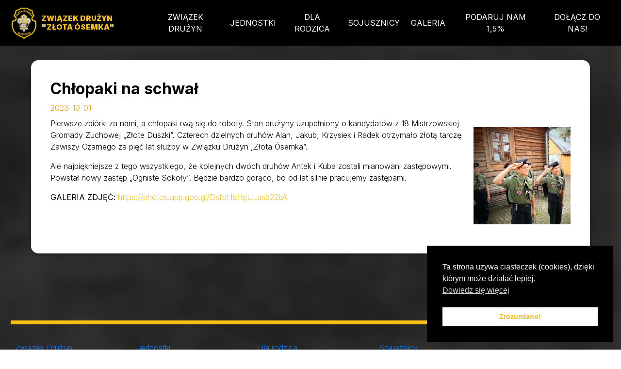

--- FILE ---
content_type: text/html; charset=UTF-8
request_url: https://zlotaosemka.dabrowagornicza.zhp.pl/2023/10/01/chlopaki-na-schwal/
body_size: 11075
content:
<!DOCTYPE html>
<html lang="pl-PL"> 
<head>
	<link rel="stylesheet" href="https://cdnjs.cloudflare.com/ajax/libs/font-awesome/6.0.0/css/all.min.css"/>
    <!-- Metadane -->
    <meta charset="utf-8">
    <meta http-equiv="X-UA-Compatible" content="IE=edge">
    <meta name="viewport" content="width=device-width, initial-scale=1.0">
    <meta name="description" content="Związek Drużyn Złota Ósemka">
    <meta name="author" content="https://github.com/wojwozniak">
	<meta name='robots' content='index, follow, max-image-preview:large, max-snippet:-1, max-video-preview:-1' />
	<style>img:is([sizes="auto" i], [sizes^="auto," i]) { contain-intrinsic-size: 3000px 1500px }</style>
	
	<!-- This site is optimized with the Yoast SEO plugin v26.4 - https://yoast.com/wordpress/plugins/seo/ -->
	<title>Chłopaki na schwał - Związek Drużyn Złota Ósemka</title>
	<link rel="canonical" href="https://zlotaosemka.dabrowagornicza.zhp.pl/2023/10/01/chlopaki-na-schwal/" />
	<meta property="og:locale" content="pl_PL" />
	<meta property="og:type" content="article" />
	<meta property="og:title" content="Chłopaki na schwał - Związek Drużyn Złota Ósemka" />
	<meta property="og:description" content="Pierwsze zbiórki za nami, a chłopaki rwą się do roboty. Stan drużyny uzupełniony o kandydatów z 18 Mistrzowskiej Gromady Zuchowej „Złote Duszki&#8221;. Czterech dzielnych druhów Alan, Jakub, Krzysiek i Radek otrzymało złotą tarczę Zawiszy Czarnego za pięć lat służby w Związku Drużyn „Złota Ósemka”. Ale najpiękniejsze z tego wszystkiego, że kolejnych dwóch druhów Antek i [&hellip;]" />
	<meta property="og:url" content="https://zlotaosemka.dabrowagornicza.zhp.pl/2023/10/01/chlopaki-na-schwal/" />
	<meta property="og:site_name" content="Związek Drużyn Złota Ósemka" />
	<meta property="article:publisher" content="https://www.facebook.com/profile.php?id=100080487730459" />
	<meta property="article:published_time" content="2023-10-01T14:38:40+00:00" />
	<meta property="article:modified_time" content="2023-10-01T14:49:20+00:00" />
	<meta property="og:image" content="https://zlotaosemka.dabrowagornicza.zhp.pl/wp-content/uploads/2023/10/chlopaki-z-3.jpg" />
	<meta property="og:image:width" content="200" />
	<meta property="og:image:height" content="200" />
	<meta property="og:image:type" content="image/jpeg" />
	<meta name="author" content="zlota8" />
	<meta name="twitter:card" content="summary_large_image" />
	<meta name="twitter:label1" content="Napisane przez" />
	<meta name="twitter:data1" content="zlota8" />
	<meta name="twitter:label2" content="Szacowany czas czytania" />
	<meta name="twitter:data2" content="1 minuta" />
	<script type="application/ld+json" class="yoast-schema-graph">{"@context":"https://schema.org","@graph":[{"@type":"Article","@id":"https://zlotaosemka.dabrowagornicza.zhp.pl/2023/10/01/chlopaki-na-schwal/#article","isPartOf":{"@id":"https://zlotaosemka.dabrowagornicza.zhp.pl/2023/10/01/chlopaki-na-schwal/"},"author":{"name":"zlota8","@id":"https://zlotaosemka.dabrowagornicza.zhp.pl/#/schema/person/e54d574ed59f349460a4011fe9e925a4"},"headline":"Chłopaki na schwał","datePublished":"2023-10-01T14:38:40+00:00","dateModified":"2023-10-01T14:49:20+00:00","mainEntityOfPage":{"@id":"https://zlotaosemka.dabrowagornicza.zhp.pl/2023/10/01/chlopaki-na-schwal/"},"wordCount":108,"commentCount":0,"publisher":{"@id":"https://zlotaosemka.dabrowagornicza.zhp.pl/#organization"},"image":{"@id":"https://zlotaosemka.dabrowagornicza.zhp.pl/2023/10/01/chlopaki-na-schwal/#primaryimage"},"thumbnailUrl":"https://zlotaosemka.dabrowagornicza.zhp.pl/wp-content/uploads/2023/10/chlopaki-z-3.jpg","articleSection":["3ddh"],"inLanguage":"pl-PL","potentialAction":[{"@type":"CommentAction","name":"Comment","target":["https://zlotaosemka.dabrowagornicza.zhp.pl/2023/10/01/chlopaki-na-schwal/#respond"]}]},{"@type":"WebPage","@id":"https://zlotaosemka.dabrowagornicza.zhp.pl/2023/10/01/chlopaki-na-schwal/","url":"https://zlotaosemka.dabrowagornicza.zhp.pl/2023/10/01/chlopaki-na-schwal/","name":"Chłopaki na schwał - Związek Drużyn Złota Ósemka","isPartOf":{"@id":"https://zlotaosemka.dabrowagornicza.zhp.pl/#website"},"primaryImageOfPage":{"@id":"https://zlotaosemka.dabrowagornicza.zhp.pl/2023/10/01/chlopaki-na-schwal/#primaryimage"},"image":{"@id":"https://zlotaosemka.dabrowagornicza.zhp.pl/2023/10/01/chlopaki-na-schwal/#primaryimage"},"thumbnailUrl":"https://zlotaosemka.dabrowagornicza.zhp.pl/wp-content/uploads/2023/10/chlopaki-z-3.jpg","datePublished":"2023-10-01T14:38:40+00:00","dateModified":"2023-10-01T14:49:20+00:00","breadcrumb":{"@id":"https://zlotaosemka.dabrowagornicza.zhp.pl/2023/10/01/chlopaki-na-schwal/#breadcrumb"},"inLanguage":"pl-PL","potentialAction":[{"@type":"ReadAction","target":["https://zlotaosemka.dabrowagornicza.zhp.pl/2023/10/01/chlopaki-na-schwal/"]}]},{"@type":"ImageObject","inLanguage":"pl-PL","@id":"https://zlotaosemka.dabrowagornicza.zhp.pl/2023/10/01/chlopaki-na-schwal/#primaryimage","url":"https://zlotaosemka.dabrowagornicza.zhp.pl/wp-content/uploads/2023/10/chlopaki-z-3.jpg","contentUrl":"https://zlotaosemka.dabrowagornicza.zhp.pl/wp-content/uploads/2023/10/chlopaki-z-3.jpg","width":200,"height":200},{"@type":"BreadcrumbList","@id":"https://zlotaosemka.dabrowagornicza.zhp.pl/2023/10/01/chlopaki-na-schwal/#breadcrumb","itemListElement":[{"@type":"ListItem","position":1,"name":"Strona główna","item":"https://zlotaosemka.dabrowagornicza.zhp.pl/"},{"@type":"ListItem","position":2,"name":"Chłopaki na schwał"}]},{"@type":"WebSite","@id":"https://zlotaosemka.dabrowagornicza.zhp.pl/#website","url":"https://zlotaosemka.dabrowagornicza.zhp.pl/","name":"Związek Drużyn Złota Ósemka","description":"","publisher":{"@id":"https://zlotaosemka.dabrowagornicza.zhp.pl/#organization"},"potentialAction":[{"@type":"SearchAction","target":{"@type":"EntryPoint","urlTemplate":"https://zlotaosemka.dabrowagornicza.zhp.pl/?s={search_term_string}"},"query-input":{"@type":"PropertyValueSpecification","valueRequired":true,"valueName":"search_term_string"}}],"inLanguage":"pl-PL"},{"@type":"Organization","@id":"https://zlotaosemka.dabrowagornicza.zhp.pl/#organization","name":"Związek Drużyn Złota Ósemka","url":"https://zlotaosemka.dabrowagornicza.zhp.pl/","logo":{"@type":"ImageObject","inLanguage":"pl-PL","@id":"https://zlotaosemka.dabrowagornicza.zhp.pl/#/schema/logo/image/","url":"https://zlotaosemka.dabrowagornicza.zhp.pl/wp-content/uploads/2022/10/cropped-logo.png","contentUrl":"https://zlotaosemka.dabrowagornicza.zhp.pl/wp-content/uploads/2022/10/cropped-logo.png","width":467,"height":467,"caption":"Związek Drużyn Złota Ósemka"},"image":{"@id":"https://zlotaosemka.dabrowagornicza.zhp.pl/#/schema/logo/image/"},"sameAs":["https://www.facebook.com/profile.php?id=100080487730459"]},{"@type":"Person","@id":"https://zlotaosemka.dabrowagornicza.zhp.pl/#/schema/person/e54d574ed59f349460a4011fe9e925a4","name":"zlota8","image":{"@type":"ImageObject","inLanguage":"pl-PL","@id":"https://zlotaosemka.dabrowagornicza.zhp.pl/#/schema/person/image/","url":"https://secure.gravatar.com/avatar/4da97bdb0117bbdb19ca3cbed2535e8f49aef04f354da13d2e5fe764ce592ef1?s=96&d=mm&r=g","contentUrl":"https://secure.gravatar.com/avatar/4da97bdb0117bbdb19ca3cbed2535e8f49aef04f354da13d2e5fe764ce592ef1?s=96&d=mm&r=g","caption":"zlota8"},"sameAs":["http://zlota8.dabrowagornicza.zhp.pl"],"url":"https://zlotaosemka.dabrowagornicza.zhp.pl/author/zlota8/"}]}</script>
	<!-- / Yoast SEO plugin. -->


<link rel='dns-prefetch' href='//code.jquery.com' />
<link rel='dns-prefetch' href='//cdn.jsdelivr.net' />
<link rel='dns-prefetch' href='//stackpath.bootstrapcdn.com' />
<link rel='dns-prefetch' href='//use.fontawesome.com' />
<link rel="alternate" type="application/rss+xml" title="Związek Drużyn Złota Ósemka &raquo; Chłopaki na schwał Kanał z komentarzami" href="https://zlotaosemka.dabrowagornicza.zhp.pl/2023/10/01/chlopaki-na-schwal/feed/" />
<script type="text/javascript">
/* <![CDATA[ */
window._wpemojiSettings = {"baseUrl":"https:\/\/s.w.org\/images\/core\/emoji\/16.0.1\/72x72\/","ext":".png","svgUrl":"https:\/\/s.w.org\/images\/core\/emoji\/16.0.1\/svg\/","svgExt":".svg","source":{"concatemoji":"https:\/\/zlotaosemka.dabrowagornicza.zhp.pl\/wp-includes\/js\/wp-emoji-release.min.js?ver=6.8.3"}};
/*! This file is auto-generated */
!function(s,n){var o,i,e;function c(e){try{var t={supportTests:e,timestamp:(new Date).valueOf()};sessionStorage.setItem(o,JSON.stringify(t))}catch(e){}}function p(e,t,n){e.clearRect(0,0,e.canvas.width,e.canvas.height),e.fillText(t,0,0);var t=new Uint32Array(e.getImageData(0,0,e.canvas.width,e.canvas.height).data),a=(e.clearRect(0,0,e.canvas.width,e.canvas.height),e.fillText(n,0,0),new Uint32Array(e.getImageData(0,0,e.canvas.width,e.canvas.height).data));return t.every(function(e,t){return e===a[t]})}function u(e,t){e.clearRect(0,0,e.canvas.width,e.canvas.height),e.fillText(t,0,0);for(var n=e.getImageData(16,16,1,1),a=0;a<n.data.length;a++)if(0!==n.data[a])return!1;return!0}function f(e,t,n,a){switch(t){case"flag":return n(e,"\ud83c\udff3\ufe0f\u200d\u26a7\ufe0f","\ud83c\udff3\ufe0f\u200b\u26a7\ufe0f")?!1:!n(e,"\ud83c\udde8\ud83c\uddf6","\ud83c\udde8\u200b\ud83c\uddf6")&&!n(e,"\ud83c\udff4\udb40\udc67\udb40\udc62\udb40\udc65\udb40\udc6e\udb40\udc67\udb40\udc7f","\ud83c\udff4\u200b\udb40\udc67\u200b\udb40\udc62\u200b\udb40\udc65\u200b\udb40\udc6e\u200b\udb40\udc67\u200b\udb40\udc7f");case"emoji":return!a(e,"\ud83e\udedf")}return!1}function g(e,t,n,a){var r="undefined"!=typeof WorkerGlobalScope&&self instanceof WorkerGlobalScope?new OffscreenCanvas(300,150):s.createElement("canvas"),o=r.getContext("2d",{willReadFrequently:!0}),i=(o.textBaseline="top",o.font="600 32px Arial",{});return e.forEach(function(e){i[e]=t(o,e,n,a)}),i}function t(e){var t=s.createElement("script");t.src=e,t.defer=!0,s.head.appendChild(t)}"undefined"!=typeof Promise&&(o="wpEmojiSettingsSupports",i=["flag","emoji"],n.supports={everything:!0,everythingExceptFlag:!0},e=new Promise(function(e){s.addEventListener("DOMContentLoaded",e,{once:!0})}),new Promise(function(t){var n=function(){try{var e=JSON.parse(sessionStorage.getItem(o));if("object"==typeof e&&"number"==typeof e.timestamp&&(new Date).valueOf()<e.timestamp+604800&&"object"==typeof e.supportTests)return e.supportTests}catch(e){}return null}();if(!n){if("undefined"!=typeof Worker&&"undefined"!=typeof OffscreenCanvas&&"undefined"!=typeof URL&&URL.createObjectURL&&"undefined"!=typeof Blob)try{var e="postMessage("+g.toString()+"("+[JSON.stringify(i),f.toString(),p.toString(),u.toString()].join(",")+"));",a=new Blob([e],{type:"text/javascript"}),r=new Worker(URL.createObjectURL(a),{name:"wpTestEmojiSupports"});return void(r.onmessage=function(e){c(n=e.data),r.terminate(),t(n)})}catch(e){}c(n=g(i,f,p,u))}t(n)}).then(function(e){for(var t in e)n.supports[t]=e[t],n.supports.everything=n.supports.everything&&n.supports[t],"flag"!==t&&(n.supports.everythingExceptFlag=n.supports.everythingExceptFlag&&n.supports[t]);n.supports.everythingExceptFlag=n.supports.everythingExceptFlag&&!n.supports.flag,n.DOMReady=!1,n.readyCallback=function(){n.DOMReady=!0}}).then(function(){return e}).then(function(){var e;n.supports.everything||(n.readyCallback(),(e=n.source||{}).concatemoji?t(e.concatemoji):e.wpemoji&&e.twemoji&&(t(e.twemoji),t(e.wpemoji)))}))}((window,document),window._wpemojiSettings);
/* ]]> */
</script>
<style id='wp-emoji-styles-inline-css' type='text/css'>

	img.wp-smiley, img.emoji {
		display: inline !important;
		border: none !important;
		box-shadow: none !important;
		height: 1em !important;
		width: 1em !important;
		margin: 0 0.07em !important;
		vertical-align: -0.1em !important;
		background: none !important;
		padding: 0 !important;
	}
</style>
<link rel='stylesheet' id='wp-block-library-css' href='https://zlotaosemka.dabrowagornicza.zhp.pl/wp-includes/css/dist/block-library/style.min.css?ver=6.8.3' type='text/css' media='all' />
<style id='classic-theme-styles-inline-css' type='text/css'>
/*! This file is auto-generated */
.wp-block-button__link{color:#fff;background-color:#32373c;border-radius:9999px;box-shadow:none;text-decoration:none;padding:calc(.667em + 2px) calc(1.333em + 2px);font-size:1.125em}.wp-block-file__button{background:#32373c;color:#fff;text-decoration:none}
</style>
<style id='font-awesome-svg-styles-default-inline-css' type='text/css'>
.svg-inline--fa {
  display: inline-block;
  height: 1em;
  overflow: visible;
  vertical-align: -.125em;
}
</style>
<link rel='stylesheet' id='font-awesome-svg-styles-css' href='https://zlotaosemka.dabrowagornicza.zhp.pl/wp-content/uploads/font-awesome/v6.2.0/css/svg-with-js.css' type='text/css' media='all' />
<style id='font-awesome-svg-styles-inline-css' type='text/css'>
   .wp-block-font-awesome-icon svg::before,
   .wp-rich-text-font-awesome-icon svg::before {content: unset;}
</style>
<style id='global-styles-inline-css' type='text/css'>
:root{--wp--preset--aspect-ratio--square: 1;--wp--preset--aspect-ratio--4-3: 4/3;--wp--preset--aspect-ratio--3-4: 3/4;--wp--preset--aspect-ratio--3-2: 3/2;--wp--preset--aspect-ratio--2-3: 2/3;--wp--preset--aspect-ratio--16-9: 16/9;--wp--preset--aspect-ratio--9-16: 9/16;--wp--preset--color--black: #000000;--wp--preset--color--cyan-bluish-gray: #abb8c3;--wp--preset--color--white: #ffffff;--wp--preset--color--pale-pink: #f78da7;--wp--preset--color--vivid-red: #cf2e2e;--wp--preset--color--luminous-vivid-orange: #ff6900;--wp--preset--color--luminous-vivid-amber: #fcb900;--wp--preset--color--light-green-cyan: #7bdcb5;--wp--preset--color--vivid-green-cyan: #00d084;--wp--preset--color--pale-cyan-blue: #8ed1fc;--wp--preset--color--vivid-cyan-blue: #0693e3;--wp--preset--color--vivid-purple: #9b51e0;--wp--preset--gradient--vivid-cyan-blue-to-vivid-purple: linear-gradient(135deg,rgba(6,147,227,1) 0%,rgb(155,81,224) 100%);--wp--preset--gradient--light-green-cyan-to-vivid-green-cyan: linear-gradient(135deg,rgb(122,220,180) 0%,rgb(0,208,130) 100%);--wp--preset--gradient--luminous-vivid-amber-to-luminous-vivid-orange: linear-gradient(135deg,rgba(252,185,0,1) 0%,rgba(255,105,0,1) 100%);--wp--preset--gradient--luminous-vivid-orange-to-vivid-red: linear-gradient(135deg,rgba(255,105,0,1) 0%,rgb(207,46,46) 100%);--wp--preset--gradient--very-light-gray-to-cyan-bluish-gray: linear-gradient(135deg,rgb(238,238,238) 0%,rgb(169,184,195) 100%);--wp--preset--gradient--cool-to-warm-spectrum: linear-gradient(135deg,rgb(74,234,220) 0%,rgb(151,120,209) 20%,rgb(207,42,186) 40%,rgb(238,44,130) 60%,rgb(251,105,98) 80%,rgb(254,248,76) 100%);--wp--preset--gradient--blush-light-purple: linear-gradient(135deg,rgb(255,206,236) 0%,rgb(152,150,240) 100%);--wp--preset--gradient--blush-bordeaux: linear-gradient(135deg,rgb(254,205,165) 0%,rgb(254,45,45) 50%,rgb(107,0,62) 100%);--wp--preset--gradient--luminous-dusk: linear-gradient(135deg,rgb(255,203,112) 0%,rgb(199,81,192) 50%,rgb(65,88,208) 100%);--wp--preset--gradient--pale-ocean: linear-gradient(135deg,rgb(255,245,203) 0%,rgb(182,227,212) 50%,rgb(51,167,181) 100%);--wp--preset--gradient--electric-grass: linear-gradient(135deg,rgb(202,248,128) 0%,rgb(113,206,126) 100%);--wp--preset--gradient--midnight: linear-gradient(135deg,rgb(2,3,129) 0%,rgb(40,116,252) 100%);--wp--preset--font-size--small: 13px;--wp--preset--font-size--medium: 20px;--wp--preset--font-size--large: 36px;--wp--preset--font-size--x-large: 42px;--wp--preset--spacing--20: 0.44rem;--wp--preset--spacing--30: 0.67rem;--wp--preset--spacing--40: 1rem;--wp--preset--spacing--50: 1.5rem;--wp--preset--spacing--60: 2.25rem;--wp--preset--spacing--70: 3.38rem;--wp--preset--spacing--80: 5.06rem;--wp--preset--shadow--natural: 6px 6px 9px rgba(0, 0, 0, 0.2);--wp--preset--shadow--deep: 12px 12px 50px rgba(0, 0, 0, 0.4);--wp--preset--shadow--sharp: 6px 6px 0px rgba(0, 0, 0, 0.2);--wp--preset--shadow--outlined: 6px 6px 0px -3px rgba(255, 255, 255, 1), 6px 6px rgba(0, 0, 0, 1);--wp--preset--shadow--crisp: 6px 6px 0px rgba(0, 0, 0, 1);}:where(.is-layout-flex){gap: 0.5em;}:where(.is-layout-grid){gap: 0.5em;}body .is-layout-flex{display: flex;}.is-layout-flex{flex-wrap: wrap;align-items: center;}.is-layout-flex > :is(*, div){margin: 0;}body .is-layout-grid{display: grid;}.is-layout-grid > :is(*, div){margin: 0;}:where(.wp-block-columns.is-layout-flex){gap: 2em;}:where(.wp-block-columns.is-layout-grid){gap: 2em;}:where(.wp-block-post-template.is-layout-flex){gap: 1.25em;}:where(.wp-block-post-template.is-layout-grid){gap: 1.25em;}.has-black-color{color: var(--wp--preset--color--black) !important;}.has-cyan-bluish-gray-color{color: var(--wp--preset--color--cyan-bluish-gray) !important;}.has-white-color{color: var(--wp--preset--color--white) !important;}.has-pale-pink-color{color: var(--wp--preset--color--pale-pink) !important;}.has-vivid-red-color{color: var(--wp--preset--color--vivid-red) !important;}.has-luminous-vivid-orange-color{color: var(--wp--preset--color--luminous-vivid-orange) !important;}.has-luminous-vivid-amber-color{color: var(--wp--preset--color--luminous-vivid-amber) !important;}.has-light-green-cyan-color{color: var(--wp--preset--color--light-green-cyan) !important;}.has-vivid-green-cyan-color{color: var(--wp--preset--color--vivid-green-cyan) !important;}.has-pale-cyan-blue-color{color: var(--wp--preset--color--pale-cyan-blue) !important;}.has-vivid-cyan-blue-color{color: var(--wp--preset--color--vivid-cyan-blue) !important;}.has-vivid-purple-color{color: var(--wp--preset--color--vivid-purple) !important;}.has-black-background-color{background-color: var(--wp--preset--color--black) !important;}.has-cyan-bluish-gray-background-color{background-color: var(--wp--preset--color--cyan-bluish-gray) !important;}.has-white-background-color{background-color: var(--wp--preset--color--white) !important;}.has-pale-pink-background-color{background-color: var(--wp--preset--color--pale-pink) !important;}.has-vivid-red-background-color{background-color: var(--wp--preset--color--vivid-red) !important;}.has-luminous-vivid-orange-background-color{background-color: var(--wp--preset--color--luminous-vivid-orange) !important;}.has-luminous-vivid-amber-background-color{background-color: var(--wp--preset--color--luminous-vivid-amber) !important;}.has-light-green-cyan-background-color{background-color: var(--wp--preset--color--light-green-cyan) !important;}.has-vivid-green-cyan-background-color{background-color: var(--wp--preset--color--vivid-green-cyan) !important;}.has-pale-cyan-blue-background-color{background-color: var(--wp--preset--color--pale-cyan-blue) !important;}.has-vivid-cyan-blue-background-color{background-color: var(--wp--preset--color--vivid-cyan-blue) !important;}.has-vivid-purple-background-color{background-color: var(--wp--preset--color--vivid-purple) !important;}.has-black-border-color{border-color: var(--wp--preset--color--black) !important;}.has-cyan-bluish-gray-border-color{border-color: var(--wp--preset--color--cyan-bluish-gray) !important;}.has-white-border-color{border-color: var(--wp--preset--color--white) !important;}.has-pale-pink-border-color{border-color: var(--wp--preset--color--pale-pink) !important;}.has-vivid-red-border-color{border-color: var(--wp--preset--color--vivid-red) !important;}.has-luminous-vivid-orange-border-color{border-color: var(--wp--preset--color--luminous-vivid-orange) !important;}.has-luminous-vivid-amber-border-color{border-color: var(--wp--preset--color--luminous-vivid-amber) !important;}.has-light-green-cyan-border-color{border-color: var(--wp--preset--color--light-green-cyan) !important;}.has-vivid-green-cyan-border-color{border-color: var(--wp--preset--color--vivid-green-cyan) !important;}.has-pale-cyan-blue-border-color{border-color: var(--wp--preset--color--pale-cyan-blue) !important;}.has-vivid-cyan-blue-border-color{border-color: var(--wp--preset--color--vivid-cyan-blue) !important;}.has-vivid-purple-border-color{border-color: var(--wp--preset--color--vivid-purple) !important;}.has-vivid-cyan-blue-to-vivid-purple-gradient-background{background: var(--wp--preset--gradient--vivid-cyan-blue-to-vivid-purple) !important;}.has-light-green-cyan-to-vivid-green-cyan-gradient-background{background: var(--wp--preset--gradient--light-green-cyan-to-vivid-green-cyan) !important;}.has-luminous-vivid-amber-to-luminous-vivid-orange-gradient-background{background: var(--wp--preset--gradient--luminous-vivid-amber-to-luminous-vivid-orange) !important;}.has-luminous-vivid-orange-to-vivid-red-gradient-background{background: var(--wp--preset--gradient--luminous-vivid-orange-to-vivid-red) !important;}.has-very-light-gray-to-cyan-bluish-gray-gradient-background{background: var(--wp--preset--gradient--very-light-gray-to-cyan-bluish-gray) !important;}.has-cool-to-warm-spectrum-gradient-background{background: var(--wp--preset--gradient--cool-to-warm-spectrum) !important;}.has-blush-light-purple-gradient-background{background: var(--wp--preset--gradient--blush-light-purple) !important;}.has-blush-bordeaux-gradient-background{background: var(--wp--preset--gradient--blush-bordeaux) !important;}.has-luminous-dusk-gradient-background{background: var(--wp--preset--gradient--luminous-dusk) !important;}.has-pale-ocean-gradient-background{background: var(--wp--preset--gradient--pale-ocean) !important;}.has-electric-grass-gradient-background{background: var(--wp--preset--gradient--electric-grass) !important;}.has-midnight-gradient-background{background: var(--wp--preset--gradient--midnight) !important;}.has-small-font-size{font-size: var(--wp--preset--font-size--small) !important;}.has-medium-font-size{font-size: var(--wp--preset--font-size--medium) !important;}.has-large-font-size{font-size: var(--wp--preset--font-size--large) !important;}.has-x-large-font-size{font-size: var(--wp--preset--font-size--x-large) !important;}
:where(.wp-block-post-template.is-layout-flex){gap: 1.25em;}:where(.wp-block-post-template.is-layout-grid){gap: 1.25em;}
:where(.wp-block-columns.is-layout-flex){gap: 2em;}:where(.wp-block-columns.is-layout-grid){gap: 2em;}
:root :where(.wp-block-pullquote){font-size: 1.5em;line-height: 1.6;}
</style>
<link rel='stylesheet' id='nsc_bar_nice-cookie-consent-css' href='https://zlotaosemka.dabrowagornicza.zhp.pl/wp-content/plugins/beautiful-and-responsive-cookie-consent/public/cookieNSCconsent.min.css?ver=4.9.2' type='text/css' media='all' />
<link rel='stylesheet' id='zlotaosemka-bootstrap-css' href='https://stackpath.bootstrapcdn.com/bootstrap/4.4.1/css/bootstrap.min.css?ver=4.4.1' type='text/css' media='all' />
<link rel='stylesheet' id='zlotaosemka-style-css' href='https://zlotaosemka.dabrowagornicza.zhp.pl/wp-content/themes/wp-zlotaosemka-main/style.css?ver=1.4.0' type='text/css' media='all' />
<link rel='stylesheet' id='font-awesome-official-css' href='https://use.fontawesome.com/releases/v6.2.0/css/all.css' type='text/css' media='all' integrity="sha384-SOnAn/m2fVJCwnbEYgD4xzrPtvsXdElhOVvR8ND1YjB5nhGNwwf7nBQlhfAwHAZC" crossorigin="anonymous" />
<link rel='stylesheet' id='dashicons-css' href='https://zlotaosemka.dabrowagornicza.zhp.pl/wp-includes/css/dashicons.min.css?ver=6.8.3' type='text/css' media='all' />
<link rel='stylesheet' id='my-calendar-reset-css' href='https://zlotaosemka.dabrowagornicza.zhp.pl/wp-content/plugins/my-calendar/css/reset.css?ver=3.5.21' type='text/css' media='all' />
<link rel='stylesheet' id='my-calendar-style-css' href='https://zlotaosemka.dabrowagornicza.zhp.pl/wp-content/plugins//my-calendar-custom/styles/twentytwentytwo.css?ver=3.5.21-mc_custom_twentytwentytwo-css' type='text/css' media='all' />
<style id='my-calendar-style-inline-css' type='text/css'>

/* Styles by My Calendar - Joe Dolson https://www.joedolson.com/ */

.my-calendar-modal .event-title svg { background-color: #243f82; padding: 3px; }
.mc-main .mc_general .event-title, .mc-main .mc_general .event-title a { background: #243f82 !important; color: #ffffff !important; }
.mc-main .mc_general .event-title button { background: #243f82 !important; color: #ffffff !important; }
.mc-main .mc_general .event-title a:hover, .mc-main .mc_general .event-title a:focus { background: #000c4f !important;}
.mc-main .mc_general .event-title button:hover, .mc-main .mc_general .event-title button:focus { background: #000c4f !important;}
.mc-main, .mc-event, .my-calendar-modal, .my-calendar-modal-overlay {--primary-dark: #313233; --primary-light: #fff; --secondary-light: #fff; --secondary-dark: #000; --highlight-dark: #666; --highlight-light: #efefef; --close-button: #b32d2e; --search-highlight-bg: #f5e6ab; --navbar-background: transparent; --nav-button-bg: #fff; --nav-button-color: #313233; --nav-button-border: #313233; --nav-input-border: #313233; --nav-input-background: #fff; --nav-input-color: #313233; --grid-cell-border: #0000001f; --grid-header-border: #313233; --grid-header-color: #313233; --grid-header-bg: transparent; --grid-cell-background: transparent; --current-day-border: #313233; --current-day-color: #313233; --current-day-bg: transparent; --date-has-events-bg: #313233; --date-has-events-color: #f6f7f7; --calendar-heading: clamp( 1.125rem, 24px, 2.5rem ); --event-title: clamp( 1.25rem, 24px, 2.5rem ); --grid-date: 16px; --grid-date-heading: clamp( .75rem, 16px, 1.5rem ); --modal-title: 1.5rem; --navigation-controls: clamp( .75rem, 16px, 1.5rem ); --card-heading: 1.125rem; --list-date: 1.25rem; --author-card: clamp( .75rem, 14px, 1.5rem); --single-event-title: clamp( 1.25rem, 24px, 2.5rem ); --mini-time-text: clamp( .75rem, 14px 1.25rem ); --list-event-date: 1.25rem; --list-event-title: 1.2rem; --category-mc_general: #243f82; }
</style>
<link rel='stylesheet' id='font-awesome-official-v4shim-css' href='https://use.fontawesome.com/releases/v6.2.0/css/v4-shims.css' type='text/css' media='all' integrity="sha384-MAgG0MNwzSXBbmOw4KK9yjMrRaUNSCk3WoZPkzVC1rmhXzerY4gqk/BLNYtdOFCO" crossorigin="anonymous" />
<script type="text/javascript" src="https://zlotaosemka.dabrowagornicza.zhp.pl/wp-includes/js/jquery/jquery.min.js?ver=3.7.1" id="jquery-core-js"></script>
<script type="text/javascript" src="https://zlotaosemka.dabrowagornicza.zhp.pl/wp-includes/js/jquery/jquery-migrate.min.js?ver=3.4.1" id="jquery-migrate-js"></script>
<link rel="https://api.w.org/" href="https://zlotaosemka.dabrowagornicza.zhp.pl/wp-json/" /><link rel="alternate" title="JSON" type="application/json" href="https://zlotaosemka.dabrowagornicza.zhp.pl/wp-json/wp/v2/posts/1290" /><link rel="EditURI" type="application/rsd+xml" title="RSD" href="https://zlotaosemka.dabrowagornicza.zhp.pl/xmlrpc.php?rsd" />
<meta name="generator" content="WordPress 6.8.3" />
<link rel='shortlink' href='https://zlotaosemka.dabrowagornicza.zhp.pl/?p=1290' />
<link rel="alternate" title="oEmbed (JSON)" type="application/json+oembed" href="https://zlotaosemka.dabrowagornicza.zhp.pl/wp-json/oembed/1.0/embed?url=https%3A%2F%2Fzlotaosemka.dabrowagornicza.zhp.pl%2F2023%2F10%2F01%2Fchlopaki-na-schwal%2F" />
<link rel="alternate" title="oEmbed (XML)" type="text/xml+oembed" href="https://zlotaosemka.dabrowagornicza.zhp.pl/wp-json/oembed/1.0/embed?url=https%3A%2F%2Fzlotaosemka.dabrowagornicza.zhp.pl%2F2023%2F10%2F01%2Fchlopaki-na-schwal%2F&#038;format=xml" />
<link rel="icon" href="https://zlotaosemka.dabrowagornicza.zhp.pl/wp-content/uploads/2022/10/cropped-cropped-logo-32x32.png" sizes="32x32" />
<link rel="icon" href="https://zlotaosemka.dabrowagornicza.zhp.pl/wp-content/uploads/2022/10/cropped-cropped-logo-192x192.png" sizes="192x192" />
<link rel="apple-touch-icon" href="https://zlotaosemka.dabrowagornicza.zhp.pl/wp-content/uploads/2022/10/cropped-cropped-logo-180x180.png" />
<meta name="msapplication-TileImage" content="https://zlotaosemka.dabrowagornicza.zhp.pl/wp-content/uploads/2022/10/cropped-cropped-logo-270x270.png" />
		<style type="text/css" id="wp-custom-css">
			.mc-content {
	display: flex;
	flex-direction: column;
	
}

.mc-main {
	width: 100% !important;
	height: 100% !important;
}

.mc-main .mc-list {
	display: flex;
	flex-direction: column;
	align-items: start;
}

.mc-main .mc-list .mc-events {
	padding: 0 !important;
	border: 0 !important;
	background-color: transparent !important;
	outline: transparent !important;
	max-width: 600px !important;
}

.mc-main span .event-count {
	display: none !important;
}

.mc-main .event-date {
	display: none;
}

.mc-main .mc_general .event-title a {
	display: none !important;
}

.mc-main .list-event > .event-title {
	display: none !important;
}

.mc-main .mc-list .event-title a.list::before {
	content: none !important;
}

.mc-main .mc_general .event-title a:hover, .mc-main .mc_general .event-title a:focus {
	background: transparent !important;
}

.mc-main .time-block {
	display: none !important;
}

.mc-main a {
	color: var(--action);
}

.mc-main a:hover, .mc-main a:active {
	color: var(--actiondarker);
}

.mc-main.list .my-calendar-month, .mc-main .heading {
	display: none;
}

.view-full {
	display: none;
}

.category-icon {
	display: none;
}

.single-event .time-block {
	background: transparent;
	border: 0px;
}

.time-block {
	display: none;
}

.mc-main .details .mc_edit_links {
	display: none !important;
}


.mc-main .details {
	display: flex !important;
	justify-content: center;
	align-items: center;
	margin: 0 !important;
	margin-top: 7px !important;
	padding: 0 !important;
	gap: 9px;
}

.mc-main .cal-box {
	display: flex;
	flex-direction: column !important;
}

.mc-event-image {
	width: 100% !important;
	max-width: 150px !important;
	max-height: 150px !important;
}

@media screen and (min-width: 870px) {
	.mc-event-image {
		display: none !important;
	}
}

@media screen and (min-width: 1024px) {
	.mc-event-image {
		display: block !important;
	}
}

.mc-event-title {
	font-size: 18px !important;
	font-weight: bold !important;
}

.mc-event-mine {
	width: fit-content !important;
}

.mc-event-mine p {
	width: fit-content !important;
	margin: 0px !important;
	height: fit-content !important;
}

.mc-event-mine .mc-under {
	display: flex;
	flex-direction: row;
	gap: 8px;
}

.mc-event-mine .mc-under .time-separator {
	margin-left: -5px;
	margin-right: -5px;
}

.mc-excerpt, .mc-excerpt p {
	text-align: left;
}		</style>
		
</head> 

<body id="home">
	<nav id="navbar">
							<a id="homelink" class="homelink-othersite" href="https://zlotaosemka.dabrowagornicza.zhp.pl">
				<img id="logo" src="https://zlotaosemka.dabrowagornicza.zhp.pl/wp-content/uploads/2022/10/cropped-logo-150x150.png" alt="logo" />
			<p class="homelink-text">
				Związek Drużyn &nbsp; "Złota Ósemka"
			</p>
			</a>
				<div id="main-nav" class="overcompensate">
			<ul id="menu-navbar" class="menu"><li id="menu-item-95" class="menu-item menu-item-type-custom menu-item-object-custom menu-item-has-children menu-item-95"><a href="#">Związek Drużyn</a>
<ul class="sub-menu">
	<li id="menu-item-90" class="menu-item menu-item-type-post_type menu-item-object-page menu-item-90"><a href="https://zlotaosemka.dabrowagornicza.zhp.pl/rada-zwiazku-druzyn/">Rada Związku Drużyn</a></li>
	<li id="menu-item-82" class="menu-item menu-item-type-post_type menu-item-object-page menu-item-82"><a href="https://zlotaosemka.dabrowagornicza.zhp.pl/historia-zlotej-osemki/">Historia Złotej Ósemki</a></li>
	<li id="menu-item-86" class="menu-item menu-item-type-post_type menu-item-object-page menu-item-86"><a href="https://zlotaosemka.dabrowagornicza.zhp.pl/media-o-nas/">Media o nas</a></li>
	<li id="menu-item-87" class="menu-item menu-item-type-post_type menu-item-object-page menu-item-87"><a href="https://zlotaosemka.dabrowagornicza.zhp.pl/nasze-artykuly/">Nasze artykuły</a></li>
	<li id="menu-item-79" class="menu-item menu-item-type-post_type menu-item-object-page menu-item-79"><a href="https://zlotaosemka.dabrowagornicza.zhp.pl/dokumenty-zwiazku-druzyn/">Dokumenty Związku Drużyn</a></li>
</ul>
</li>
<li id="menu-item-96" class="menu-item menu-item-type-custom menu-item-object-custom menu-item-has-children menu-item-96"><a href="#">Jednostki</a>
<ul class="sub-menu">
	<li id="menu-item-74" class="menu-item menu-item-type-post_type menu-item-object-page menu-item-74"><a href="https://zlotaosemka.dabrowagornicza.zhp.pl/8dgz/">8 MDGZ „Złote Iskierki”</a></li>
	<li id="menu-item-71" class="menu-item menu-item-type-post_type menu-item-object-page menu-item-71"><a href="https://zlotaosemka.dabrowagornicza.zhp.pl/18dgz/">18 MDGZ „Złote Duszki”</a></li>
	<li id="menu-item-72" class="menu-item menu-item-type-post_type menu-item-object-page menu-item-72"><a href="https://zlotaosemka.dabrowagornicza.zhp.pl/3ddh/">3 DDH „Złote Sokoły”</a></li>
	<li id="menu-item-73" class="menu-item menu-item-type-post_type menu-item-object-page menu-item-73"><a href="https://zlotaosemka.dabrowagornicza.zhp.pl/8ddh/">8 DDH „Złota Ósemka”</a></li>
	<li id="menu-item-70" class="menu-item menu-item-type-post_type menu-item-object-page menu-item-70"><a href="https://zlotaosemka.dabrowagornicza.zhp.pl/10ddh/">10 DDH „Zwiad”</a></li>
	<li id="menu-item-75" class="menu-item menu-item-type-post_type menu-item-object-page menu-item-75"><a href="https://zlotaosemka.dabrowagornicza.zhp.pl/80dds/">80 DDS „Złota Ósemka”</a></li>
	<li id="menu-item-76" class="menu-item menu-item-type-post_type menu-item-object-page menu-item-76"><a href="https://zlotaosemka.dabrowagornicza.zhp.pl/88ddw/">88 DDW „Złoci”</a></li>
	<li id="menu-item-85" class="menu-item menu-item-type-post_type menu-item-object-page menu-item-85"><a href="https://zlotaosemka.dabrowagornicza.zhp.pl/aurum/">KSH „Aurum”</a></li>
	<li id="menu-item-83" class="menu-item menu-item-type-post_type menu-item-object-page menu-item-83"><a href="https://zlotaosemka.dabrowagornicza.zhp.pl/hkt/">HKT „Złoty Azymut”</a></li>
</ul>
</li>
<li id="menu-item-97" class="menu-item menu-item-type-custom menu-item-object-custom menu-item-has-children menu-item-97"><a href="#">Dla rodzica</a>
<ul class="sub-menu">
	<li id="menu-item-84" class="menu-item menu-item-type-post_type menu-item-object-page menu-item-84"><a href="https://zlotaosemka.dabrowagornicza.zhp.pl/jak-zapisac-dziecko-do-harcerstwa/">Jak zapisać dziecko?</a></li>
	<li id="menu-item-93" class="menu-item menu-item-type-post_type menu-item-object-page menu-item-93"><a href="https://zlotaosemka.dabrowagornicza.zhp.pl/umundurowanie/">Umundurowanie</a></li>
	<li id="menu-item-91" class="menu-item menu-item-type-post_type menu-item-object-page menu-item-91"><a href="https://zlotaosemka.dabrowagornicza.zhp.pl/skladki-czlonkowskie/">Składki członkowskie</a></li>
</ul>
</li>
<li id="menu-item-98" class="menu-item menu-item-type-custom menu-item-object-custom menu-item-has-children menu-item-98"><a href="#">Sojusznicy</a>
<ul class="sub-menu">
	<li id="menu-item-92" class="menu-item menu-item-type-post_type menu-item-object-page menu-item-92"><a href="https://zlotaosemka.dabrowagornicza.zhp.pl/sponsorzy/">Sponsorzy</a></li>
	<li id="menu-item-88" class="menu-item menu-item-type-post_type menu-item-object-page menu-item-88"><a href="https://zlotaosemka.dabrowagornicza.zhp.pl/partnerzy/">Partnerzy</a></li>
	<li id="menu-item-94" class="menu-item menu-item-type-post_type menu-item-object-page menu-item-94"><a href="https://zlotaosemka.dabrowagornicza.zhp.pl/zapotrzebowanie/">Zapotrzebowanie</a></li>
</ul>
</li>
<li id="menu-item-666" class="menu-item menu-item-type-post_type menu-item-object-page menu-item-666"><a href="https://zlotaosemka.dabrowagornicza.zhp.pl/galeria/">Galeria</a></li>
<li id="menu-item-89" class="menu-item menu-item-type-post_type menu-item-object-page menu-item-89"><a href="https://zlotaosemka.dabrowagornicza.zhp.pl/przekaz-nam-1/">Podaruj nam 1,5%</a></li>
<li id="menu-item-80" class="menu-item menu-item-type-post_type menu-item-object-page menu-item-80"><a href="https://zlotaosemka.dabrowagornicza.zhp.pl/dolacz-do-nas/">DOŁĄCZ DO NAS!</a></li>
</ul>		</div>
		<btn class="toggle-nav" href=""><i class="fas fa-bars"></i></btn>
	</nav><div class="single-wrapper">
	<article class="article">
		<div id="single-post-wrapper">
    <div id="post-top">
        <div class="meta">
            <h2>Chłopaki na schwał</h2>
            <span class="date">2023-10-01</span>
        </div>
        <img width="200" height="200" src="https://zlotaosemka.dabrowagornicza.zhp.pl/wp-content/uploads/2023/10/chlopaki-z-3.jpg" class="post-thumbnail wp-post-image" alt="" title="Zdjęcie do artykułu :)" decoding="async" />    </div>
    
    
<p>Pierwsze zbiórki za nami, a chłopaki rwą się do roboty. Stan drużyny uzupełniony o kandydatów z 18 Mistrzowskiej Gromady Zuchowej „Złote Duszki&#8221;.  Czterech dzielnych druhów Alan, Jakub, Krzysiek i Radek otrzymało złotą tarczę Zawiszy Czarnego za pięć lat służby w Związku Drużyn „Złota Ósemka”.</p>



<span id="more-1290"></span>



<p>Ale najpiękniejsze z tego wszystkiego, że kolejnych dwóch druhów Antek i Kuba zostali mianowani zastępowymi. Powstał nowy zastęp „Ogniste Sokoły”. Będzie bardzo gorąco, bo od lat silnie pracujemy zastępami.</p>



<p></p>



<p><strong>GALERIA ZDJĘĆ: </strong><a href="https://eur03.safelinks.protection.outlook.com/?url=https%3A%2F%2Fphotos.app.goo.gl%2FDsfbHbHgULasb22bA&amp;data=05%7C01%7Cedyta.koza%40zhp.net.pl%7Ce2d8f53ed2434a636a0d08dbc28b0d09%7Ce1368d1e39754ce6893dfc351fd44dcd%7C0%7C0%7C638317675580594435%7CUnknown%7CTWFpbGZsb3d8eyJWIjoiMC4wLjAwMDAiLCJQIjoiV2luMzIiLCJBTiI6Ik1haWwiLCJXVCI6Mn0%3D%7C3000%7C%7C%7C&amp;sdata=Yaxa0k56iAMy3%2FeWvK2VK4R10d5wMUDdpmkhKi6Cvk0%3D&amp;reserved=0" target="_blank" rel="noreferrer noopener">https://photos.app.goo.gl/DsfbHbHgULasb22bA</a></p>
</div>		
	</article>
</div>
        <footer id="foot" class="footer">
                <hr class="hr">
                <div class="footer-content">
                        <div id="footer-menu" class="footer-menu"><li id="menu-item-124" class="menu-item menu-item-type-custom menu-item-object-custom menu-item-has-children menu-item-124"><a href="#">Związek Drużyn</a>
<ul class="sub-menu">
	<li id="menu-item-119" class="menu-item menu-item-type-post_type menu-item-object-page menu-item-119"><a href="https://zlotaosemka.dabrowagornicza.zhp.pl/rada-zwiazku-druzyn/">Rada Związku Drużyn</a></li>
	<li id="menu-item-111" class="menu-item menu-item-type-post_type menu-item-object-page menu-item-111"><a href="https://zlotaosemka.dabrowagornicza.zhp.pl/historia-zlotej-osemki/">Historia Złotej Ósemki</a></li>
	<li id="menu-item-115" class="menu-item menu-item-type-post_type menu-item-object-page menu-item-115"><a href="https://zlotaosemka.dabrowagornicza.zhp.pl/media-o-nas/">Media o nas</a></li>
	<li id="menu-item-116" class="menu-item menu-item-type-post_type menu-item-object-page menu-item-116"><a href="https://zlotaosemka.dabrowagornicza.zhp.pl/nasze-artykuly/">Nasze artykuły</a></li>
	<li id="menu-item-108" class="menu-item menu-item-type-post_type menu-item-object-page menu-item-108"><a href="https://zlotaosemka.dabrowagornicza.zhp.pl/dokumenty-zwiazku-druzyn/">Dokumenty Związku Drużyn</a></li>
</ul>
</li>
<li id="menu-item-125" class="menu-item menu-item-type-custom menu-item-object-custom menu-item-has-children menu-item-125"><a href="#">Jednostki</a>
<ul class="sub-menu">
	<li id="menu-item-103" class="menu-item menu-item-type-post_type menu-item-object-page menu-item-103"><a href="https://zlotaosemka.dabrowagornicza.zhp.pl/8dgz/">8 MDGZ „Złote Iskierki”</a></li>
	<li id="menu-item-100" class="menu-item menu-item-type-post_type menu-item-object-page menu-item-100"><a href="https://zlotaosemka.dabrowagornicza.zhp.pl/18dgz/">18 MDGZ „Złote Duszki”</a></li>
	<li id="menu-item-101" class="menu-item menu-item-type-post_type menu-item-object-page menu-item-101"><a href="https://zlotaosemka.dabrowagornicza.zhp.pl/3ddh/">3 DDH „Złote Sokoły”</a></li>
	<li id="menu-item-102" class="menu-item menu-item-type-post_type menu-item-object-page menu-item-102"><a href="https://zlotaosemka.dabrowagornicza.zhp.pl/8ddh/">8 DDH „Złota Ósemka”</a></li>
	<li id="menu-item-99" class="menu-item menu-item-type-post_type menu-item-object-page menu-item-99"><a href="https://zlotaosemka.dabrowagornicza.zhp.pl/10ddh/">10 DDH „Zwiad”</a></li>
	<li id="menu-item-104" class="menu-item menu-item-type-post_type menu-item-object-page menu-item-104"><a href="https://zlotaosemka.dabrowagornicza.zhp.pl/80dds/">80 DDH „Złota Ósemka”</a></li>
	<li id="menu-item-105" class="menu-item menu-item-type-post_type menu-item-object-page menu-item-105"><a href="https://zlotaosemka.dabrowagornicza.zhp.pl/88ddw/">88 DDW „Złoci”</a></li>
	<li id="menu-item-114" class="menu-item menu-item-type-post_type menu-item-object-page menu-item-114"><a href="https://zlotaosemka.dabrowagornicza.zhp.pl/aurum/">KSH „Aurum”</a></li>
	<li id="menu-item-112" class="menu-item menu-item-type-post_type menu-item-object-page menu-item-112"><a href="https://zlotaosemka.dabrowagornicza.zhp.pl/hkt/">HKT „Złoty Azymut”</a></li>
</ul>
</li>
<li id="menu-item-126" class="menu-item menu-item-type-custom menu-item-object-custom menu-item-has-children menu-item-126"><a href="#">Dla rodzica</a>
<ul class="sub-menu">
	<li id="menu-item-113" class="menu-item menu-item-type-post_type menu-item-object-page menu-item-113"><a href="https://zlotaosemka.dabrowagornicza.zhp.pl/jak-zapisac-dziecko-do-harcerstwa/">Jak zapisać dziecko?</a></li>
	<li id="menu-item-122" class="menu-item menu-item-type-post_type menu-item-object-page menu-item-122"><a href="https://zlotaosemka.dabrowagornicza.zhp.pl/umundurowanie/">Umundurowanie</a></li>
	<li id="menu-item-120" class="menu-item menu-item-type-post_type menu-item-object-page menu-item-120"><a href="https://zlotaosemka.dabrowagornicza.zhp.pl/skladki-czlonkowskie/">Składki członkowskie</a></li>
</ul>
</li>
<li id="menu-item-127" class="menu-item menu-item-type-custom menu-item-object-custom menu-item-has-children menu-item-127"><a href="#">Sojusznicy</a>
<ul class="sub-menu">
	<li id="menu-item-121" class="menu-item menu-item-type-post_type menu-item-object-page menu-item-121"><a href="https://zlotaosemka.dabrowagornicza.zhp.pl/sponsorzy/">Sponsorzy</a></li>
	<li id="menu-item-117" class="menu-item menu-item-type-post_type menu-item-object-page menu-item-117"><a href="https://zlotaosemka.dabrowagornicza.zhp.pl/partnerzy/">Partnerzy</a></li>
	<li id="menu-item-123" class="menu-item menu-item-type-post_type menu-item-object-page menu-item-123"><a href="https://zlotaosemka.dabrowagornicza.zhp.pl/zapotrzebowanie/">Zapotrzebowanie</a></li>
</ul>
</li>
<li id="menu-item-128" class="menu-item menu-item-type-custom menu-item-object-custom menu-item-has-children menu-item-128"><a href="#">Inne</a>
<ul class="sub-menu">
	<li id="menu-item-118" class="menu-item menu-item-type-post_type menu-item-object-page menu-item-118"><a href="https://zlotaosemka.dabrowagornicza.zhp.pl/przekaz-nam-1/">Podaruj nam 1,5%</a></li>
	<li id="menu-item-109" class="menu-item menu-item-type-post_type menu-item-object-page menu-item-109"><a href="https://zlotaosemka.dabrowagornicza.zhp.pl/dolacz-do-nas/">DOŁĄCZ DO NAS!</a></li>
</ul>
</li>
</div>                </div>
                <div id="footer-end">
                <p class="footer-end-text copyright">Copyright © 2013-2022 Złota Ósemka</p>
                <p class="footer-end-text footer-separator">&nbsp;&nbsp;|&nbsp;&nbsp;</p>
                <p class="footer-end-text"><a href="https://zhp.pl/" class="footer-end-text footer-end-link" target="_blank">Związek Harcerstwa Polskiego</a></p>
				<p class="footer-end-text footer-separator">&nbsp;&nbsp;|&nbsp;&nbsp;</p>
                <p class="footer-end-text"><a href="https://slaska.zhp.pl/" class="footer-end-text footer-end-link" target="_blank">Chorągiew Śląska</a></p>
                <p class="footer-end-text footer-separator">&nbsp;&nbsp;|&nbsp;&nbsp;</p>
                <p class="footer-end-text"><a href="https://dabrowagornicza.zhp.pl/" class="footer-end-text footer-end-link" target="_blank">ZHP Hufiec Dąbrowa Górnicza</a></p>
				<p class="footer-end-text footer-separator">&nbsp;&nbsp;|&nbsp;&nbsp;</p>
                <p class="footer-end-text"><a href="https://zlota8.dabrowagornicza.zhp.pl/polityka-prywatnosci/" class="footer-end-text footer-end-link" target="_blank">Polityka prywatności</a></p>
                <p class="footer-end-text footer-separator">&nbsp;&nbsp;|&nbsp;&nbsp;</p>
                <p class="footer-end-text"><a href="https://wojwozniak.com" class="footer-end-text footer-end-link" target="_blank">Autor</a></p>
                </div>
        </footer>

        <script type="speculationrules">
{"prefetch":[{"source":"document","where":{"and":[{"href_matches":"\/*"},{"not":{"href_matches":["\/wp-*.php","\/wp-admin\/*","\/wp-content\/uploads\/*","\/wp-content\/*","\/wp-content\/plugins\/*","\/wp-content\/themes\/wp-zlotaosemka-main\/*","\/*\\?(.+)"]}},{"not":{"selector_matches":"a[rel~=\"nofollow\"]"}},{"not":{"selector_matches":".no-prefetch, .no-prefetch a"}}]},"eagerness":"conservative"}]}
</script>
<script type="text/javascript" src="https://zlotaosemka.dabrowagornicza.zhp.pl/wp-content/plugins/beautiful-and-responsive-cookie-consent/public/cookieNSCconsent.min.js?ver=4.9.2" id="nsc_bar_nice-cookie-consent_js-js"></script>
<script type="text/javascript" id="nsc_bar_nice-cookie-consent_js-js-after">
/* <![CDATA[ */
window.addEventListener("load",function(){  window.cookieconsent.initialise({"content":{"deny":"Deny","dismiss":"Zrozumiano!","allow":"Allow","link":"Dowiedz się więcej","href":"https:\/\/zlota8.dabrowagornicza.zhp.pl\/polityka-prywatnosci\/","message":"Ta strona używa ciasteczek (cookies), dzięki którym może działać lepiej.","policy":"Ustawienia ciasteczek","close":"x","savesettings":"Zapisz","target":"_blank","linksecond":"Just another Link","hrefsecond":"https:\/\/yourdomain\/anotherLink"},"type":"info","palette":{"popup":{"background":"#000","text":"#fff"},"button":{"background":"#fff","text":"#F8BF16","border":""},"switches":{"background":"","backgroundChecked":"","switch":"","text":""}},"position":"bottom-right","theme":"block","cookietypes":[{"label":"Technical","checked":"checked","disabled":"disabled","cookie_suffix":"tech"},{"label":"Marketing","checked":"","disabled":"","cookie_suffix":"marketing"}],"revokable":"0","dataLayerName":"dataLayer","improveBannerLoadingSpeed":"0","container":"","customizedFont":""})});
/* ]]> */
</script>
<script type="text/javascript" src="https://code.jquery.com/jquery-3.4.1.slim.min.js?ver=3.4.1" id="zlotaosemka-jquery-js"></script>
<script type="text/javascript" src="https://cdn.jsdelivr.net/npm/popper.js@1.16.0/dist/umd/popper.min.js?ver=1.16.0" id="zlotaosemka-popper-js"></script>
<script type="text/javascript" src="https://zlotaosemka.dabrowagornicza.zhp.pl/wp-content/themes/wp-zlotaosemka-main/assets/js/main.js?ver=1.0" id="zlotaosemka-main-js"></script>
<script type="text/javascript" src="https://zlotaosemka.dabrowagornicza.zhp.pl/wp-content/themes/wp-zlotaosemka-main/assets/js/other.js?ver=1.0" id="pustynnaburza-other-nav-js"></script>
<script type="text/javascript" src="https://zlotaosemka.dabrowagornicza.zhp.pl/wp-includes/js/dist/dom-ready.min.js?ver=f77871ff7694fffea381" id="wp-dom-ready-js"></script>
<script type="text/javascript" src="https://zlotaosemka.dabrowagornicza.zhp.pl/wp-includes/js/dist/hooks.min.js?ver=4d63a3d491d11ffd8ac6" id="wp-hooks-js"></script>
<script type="text/javascript" src="https://zlotaosemka.dabrowagornicza.zhp.pl/wp-includes/js/dist/i18n.min.js?ver=5e580eb46a90c2b997e6" id="wp-i18n-js"></script>
<script type="text/javascript" id="wp-i18n-js-after">
/* <![CDATA[ */
wp.i18n.setLocaleData( { 'text direction\u0004ltr': [ 'ltr' ] } );
/* ]]> */
</script>
<script type="text/javascript" id="wp-a11y-js-translations">
/* <![CDATA[ */
( function( domain, translations ) {
	var localeData = translations.locale_data[ domain ] || translations.locale_data.messages;
	localeData[""].domain = domain;
	wp.i18n.setLocaleData( localeData, domain );
} )( "default", {"translation-revision-date":"2025-11-13 13:07:57+0000","generator":"GlotPress\/4.0.3","domain":"messages","locale_data":{"messages":{"":{"domain":"messages","plural-forms":"nplurals=3; plural=(n == 1) ? 0 : ((n % 10 >= 2 && n % 10 <= 4 && (n % 100 < 12 || n % 100 > 14)) ? 1 : 2);","lang":"pl"},"Notifications":["Powiadomienia"]}},"comment":{"reference":"wp-includes\/js\/dist\/a11y.js"}} );
/* ]]> */
</script>
<script type="text/javascript" src="https://zlotaosemka.dabrowagornicza.zhp.pl/wp-includes/js/dist/a11y.min.js?ver=3156534cc54473497e14" id="wp-a11y-js"></script>
<script type="text/javascript" id="mc.mcjs-js-extra">
/* <![CDATA[ */
var my_calendar = {"grid":"true","list":"true","mini":"true","ajax":"true","links":"true","newWindow":"Nowa zak\u0142adka","subscribe":"Subskrybuj","export":"Eksport"};
/* ]]> */
</script>
<script type="text/javascript" src="https://zlotaosemka.dabrowagornicza.zhp.pl/wp-content/plugins/my-calendar/js/mcjs.min.js?ver=3.5.21" id="mc.mcjs-js"></script>
</body>

--- FILE ---
content_type: text/css
request_url: https://zlotaosemka.dabrowagornicza.zhp.pl/wp-content/themes/wp-zlotaosemka-main/style.css?ver=1.4.0
body_size: 4579
content:
@import url('https://fonts.googleapis.com/css2?family=Inter:wght@100;200;300;400;500;600;700;800;900&display=swap');

/*
Theme Name: Złota Ósemka
Text Domain: Złota Ósemka
Version: 1.4.0
Description: Theme made for "Złota Ósemka" - scout group from Sławków, Poland
Tags: responsive, topbar
Author: Wojciech Woźniak
Author URI: https://github.com/wojwozniak
*/

/* ### PAGEWIDE STYLES ### */

:root {
    --main: rgb(255, 255, 255);
    --maindarker: #f0f0f0;
    --accent: #000000;
    --accentdarker: #F1F1F1;
    --transparent: rgba(0, 0, 0, 0);
    --accenttrans: rgba(0, 0, 0, 0.85);
    --action: #F8BF16;
    --actiondarker: #E8A20C;
    --spacing: 0.25rem;
    --radius: 0.5rem;
    --light-shadow: 0 5px 15px rgba(0, 0, 0, 0.1);
    --dark-shadow: 0 5px 15px rgba(0, 0, 0, 0.2);
    --breakpoint: 992px;
    --main-shadow: 0px 4px 4px rgba(0, 0, 0, 0.25);
    --navbarheight: 94px;

}

.dont-show {
    display: none !important;
}

.fa-brands {
    width: 20px;
}

.fa-brands::before {
    position: relative;
}

.fa-facebook-f::before {
    left: 4px;
}

.sb-icon {
    width: 160px;
}

html,
body {
    min-height: 100vh;
    width: 100%;
    overflow: auto;
    overflow-x: hidden;
}

body {
    display: flex;
    background-image: url("./assets/images/backgroundtemplate.png");
    background-repeat: repeat;
    background-position: center;
    background-size: cover;
    flex-direction: column;
    color: var(--accentdarker);
    font-family: 'Inter', sans-serif;
    font-weight: 300;
    min-height: 800px;
    align-items: center;
    color: var(--accent);
}

#bg {
    background-image: url("./assets/images/background.jpg");
    background-position: center;
    background-size: cover !important;
    position: absolute;
    height: 90vh;
    min-height: 450px;
    z-index: -10;
    bottom: 0;
    top: 0;
    left: 0;
    right: 0;
    filter: brightness(0.8);
}

.needed-btn {
    background-color: gold;
    border: 1px solid black;
    color: black;
    border-radius: 5px;
    margin: 20px;
}

.needed-btn a {
    color: black;
    text-decoration: none;
}

a.button {
    -webkit-appearance: button;
    -moz-appearance: button;
    appearance: button;
    text-decoration: none;
    color: initial;
}

.bold {
    font-weight: bold !important;
}

.normalplus {
    font-weight: 500 !important;
}

h2 {
    font-weight: 700;
}

.btn {
    align-items: center;
    text-align: center;
    margin: 5px;
    border-radius: 16px;
    box-sizing: border-box;
    color: #000000;
    cursor: pointer;
    display: flex;
    font-size: 18px;
    justify-content: center;
    line-height: 28px;
    padding: 10px;
    text-decoration: none;
    transition: all .2s;
    touch-action: manipulation;
}

.btn:hover {
    background-color: #b8960d;
}

.btn:active {
    transform: translateY(-2px);
    border: 1px solid var(--accent);
}

.btn:focus {
    box-shadow: none;
}

.row {
    display: flex;
    flex-direction: row;
}

li {
    display: flex;
    justify-content: center;
    align-items: center;
}

li a {
    height: 100%;
    display: flex;
    align-items: center;
    width: auto;
    text-align: center;
}

/* ### Main navigation, header ### */

/* logo */

#logo {
    height: 70px;
    width: auto;
    margin: 0px;
}

#homelink {
    height: fit-content;
    width: 70px;
    margin-left: 1.2%;
    margin-top: auto;
    margin-bottom: auto;
    margin-right: 1.2%;
}

#homelink:hover {
    text-decoration: none !important;
}

.homelink-text:hover {
    text-decoration: none !important;
}

.homelink-othersite {
    display: flex;
    flex-direction: row;
    width: 290px !important;
}

.homelink-text {
    padding: 0;
    margin: 0;
    width: 160px;
    font-family: 'Inter', sans-serif;
    font-weight: 900;
    font-size: 15px;
    line-height: 18px;
    display: flex;
    flex-direction: row;
    align-items: center;
    color: var(--action);
}

/* navigation */

nav {
    width: 100vw !important;
    display: flex;
    flex-direction: row;
    background-color: var(--accenttrans);
    font-size: 16px;
    font-weight: 400;
    height: var(--navbarheight);
    position: fixed;
    left: 0;
    text-transform: uppercase;
    z-index: 999 !important;
    transition-duration: 0.4s;
}

.fixed {
    background-color: var(--accent);
}

#main-nav {
    width: 100%;
    display: flex;
    flex-direction: row;
    align-items: flex-end;
    flex-wrap: wrap;
}

#menu-navbar {
    margin-top: 0px;
    margin-bottom: 0px;
    width: 100%;
    height: 100%;
    list-style-type: none;
    display: flex;
    gap: 0px;
    justify-content: flex-end;
    margin-left: auto;
    margin-right: 1.2%;
    /* 2024-11 revision - tak samo jak z lewej margines */
    align-items: center;
}

#menu-navbar li {
    width: fit-content;
    height: fit-content;
    padding-bottom: 29px;
    padding-top: 29px;
}

#menu-navbar li ul li {
    width: fit-content;
    height: fit-content;
    padding: 0px !important;
}

#main-nav ul {
    position: relative;
}

#main-nav ul ul {
    display: none;
}

@media screen and (min-width: 870px) {
    #main-nav ul li:hover>ul {
        display: block;
        animation: fadein 0.2s;
    }
}


@keyframes fadein {
    from {
        opacity: 0;
    }

    to {
        opacity: 1;
    }
}

#main-nav ul li {
    border-left: 1px solid transparent;
    border-right: 1px solid transparent;
}

#main-nav ul li a {
    height: 56px;
    padding: 10px;
}

#main-nav ul li:not(.menu-item-has-children) a {
    border: 1px solid var(--transparent);
}

#main-nav ul li:not(.menu-item-has-children):hover>a {
    border: 1px solid var(--action);
    border-radius: 5px;
}


#main-nav ul li:hover>a {
    color: var(--action) !important;
}

#main-nav ul ul {
    display: none;
    position: absolute;
    top: 104px;
    left: 0;
    z-index: 10;
    min-width: 180px;
    list-style-type: none;
    padding: 0px;
    max-width: 60vw;
    background: var(--accenttrans);
}

.fixed #main-nav ul ul {
    background: var(--accent);
}

#main-nav li {
    position: relative;
}

#main-nav a {
    text-decoration: none;
    color: var(--main);
}

.sub-menu {
    border-radius: 0px 0px 10px 10px;
}

.sub-menu li a {
    padding: 14px 10px 14px 10px !important;
    width: 240px !important;
    text-align: left !important;
}

.sub-menu li:hover>a {
    color: var(--action) !important;
}

/* responsive */

.toggle-nav {
    position: absolute;
    top: 28px;
    right: 22px;
    font-size: 25px;
    display: none;
    color: var(--main);
    transition: 0.4s;
}

.toggle-nav:hover {
    color: var(--action);
    cursor: pointer;
}

.toggle-active {
    transform: rotate(90deg);
}

@media screen and (max-width: 870px) {
    nav {
        background-color: var(--accent);
    }

    .toggle-nav {
        display: block;
    }

    #menu-navbar {
        display: none;
        gap: 0px;
        justify-content: flex-start;
    }

    .active {
        display: flex !important;
        flex-direction: column;
        height: fit-content !important;
        padding: 0px;
        left: -74px;
        top: var(--navbarheight);
        position: fixed;
        width: 110vw !important;
        height: calc(100vh - var(--navbarheight)) !important;
        margin: 0px !important;
        margin-left: -20px !important;
        background-color: var(--accent);
        overflow: auto;
        white-space: nowrap;
    }

    .overcompensate .active {
        left: -237px !important;
    }

    .sub-menu li a {
        padding: 14px 10px 14px 10px !important;
        width: auto !important;
        text-align: center !important;
    }

    .active li {
        border: 1px solid transparent;
        padding: 0px !important;
        display: flex;
        flex-direction: column;
    }

    .active li:hover {
        border-radius: 0px !important;
        background-color: var(--accent) !important;
    }

    #main-nav ul .menu-item-has-children:hover {
        border-radius: 0px !important;
    }

    #menu-navbar .sub-menu {
        border-radius: 10px 0px 0px 10px;
    }
}

.show {
    display: flex !important;
    flex-direction: column;
    position: static !important;
    align-items: center;
}

/* ### INDEX ### */

#title {
    position: absolute;
    color: var(--action);
    top: 50%;
    left: 50%;
    transform: translate(-50%, -50%);
    display: inline-block;
    text-align: center;
    text-transform: uppercase;
}

.smaller-root {
    margin-top: 50vh !important;
}

#cus-theme-title-wrapper {
    position: absolute;
    color: var(--action);
    top: 40%;
    left: 50%;
    transform: translate(-50%, -50%);
    width: 81%;
}

.cus-theme-title {
    font-family: 'Inter', sans-serif;
    font-weight: 900;
    line-height: 77px;
    font-size: 64px;
    width: 70%;
}

.cus-theme-subtitle {
    font-family: 'Inter', sans-serif;
    font-weight: 500;
    line-height: 29px;
    font-size: 24px;
    width: 70%;
}

@media screen and (max-width: 1100px) {
    .cus-theme-title {
        line-height: 50px;
        font-size: 48px;
        width: 90%;
    }

    .cus-theme-subtitle {
        line-height: 24px;
        font-size: 20px;
        width: 90%;
    }
}

@media screen and (max-width: 480px) {
    .cus-theme-title {
        line-height: 40px;
        font-size: 32px;
        width: 100%;
    }

    .cus-theme-subtitle {
        line-height: 20px;
        font-size: 16px;
        width: 100%;
    }
}

.title-part {
    font-family: 'Inter', sans-serif;
    font-weight: 900;
    line-height: 77px;
    font-size: 64px;
    margin: 0;
    min-width: 625px;
}

@media screen and (max-width: 768px) {
    .title-part {
        font-size: 48px;
        line-height: 56px;
        min-width: 480px;
    }
}

@media screen and (max-width: 480px) {
    .title-part {
        font-size: 40px;
        line-height: 48px;
        min-width: 0px;
    }
}

#root {
    overflow-y: hidden;
    margin-top: 80vh;
    display: flex;
    flex-direction: row;
    gap: 30px;
    justify-content: center;
    width: 100%;
}

.sidebar {
    width: 30%;
}

.lower .sidebar {
    width: 35%;
}

.s-link {
    color: var(--accent);
    display: flex;
    flex-direction: row;
    align-items: center;
    justify-content: flex-start;
    margin-top: 5px !important;
    max-width: 50%;
}

.s-link:hover {
    color: var(--action);
    fill: var(--action);
}

.s-link:hover svg path {
    fill: var(--action) !important;
}

.s-link p {
    margin: 0px !important;
    margin-left: 10px !important;
    text-align: start !important;
}


.sidebar-element {
    background-color: var(--main);
    border-radius: 15px;
    width: 100%;
    padding: 32px;
    box-shadow: var(--main-shadow);
    margin-bottom: 30px;
    display: flex;
    flex-direction: column;
    align-items: center;
}

.sidebar-element h2 {
    width: 100%;
}

.sidebar-element p {
    text-align: center;
    margin-top: 20px;
    margin-bottom: 20px;
}

@media screen and (max-width: 600px) {

    .sidebar-element h2,
    .wrapper h2 {
        text-align: center;
    }

    .logos {
        display: none;
    }
}

.sidebar-logo {
    width: 250px;
    height: auto;
    margin: auto;
    margin-bottom: 10px !important;
}

#logo-hufiec {
    width: 160px;
}

.wrapper {
    background-color: var(--main);
    min-height: 100%;
    width: 65%;
    border-radius: 15px;
    padding: 40px;
    box-shadow: var(--main-shadow);
}

@media screen and (max-width: 870px) {
    .wrapper {
        width: 95%;
        padding-left: 20px;
        padding-right: 20px;
    }

    .sidebar {
        width: 95%;
    }

    .lower .sidebar {
        width: 100% !important;
    }

    #root {
        flex-direction: column;
        align-items: center;
        gap: 0px;
    }

}

.post-wrapper {
    border-radius: 20px;
    padding: 10px;
}


/* archive template */

.pagination {
    display: flex;
    flex-direction: row;
    align-items: center;
    justify-content: center;
    background-color: transparent;
    position: relative;
    width: 100% !important;
    color: var(--action);
}

.pagination a {
    color: var(--actiondarker) !important;
}

.pagination .nav-links {
    gap: 10px;
    display: flex;
    justify-content: center;
    align-items: center;
    text-align: center;
}

.page-numbers {
    color: var(--gold);
}

.page-numbers:hover {
    color: var(--darkgold);
}

.nav-links [aria-current]:not([aria-current="false"]) {
    color: var(--black) !important;
}

.pagination .nav-links [aria-current]:not([aria-current="false"]) {
    color: black !important;
}

.post-preview {
    margin-top: 35px;
}

.post-elements {
    display: flex;
    flex-direction: row;
    gap: 20px;
    align-items: center;
}

@media screen and (max-width: 600px) {
    .post-elements {
        flex-direction: column;
        text-align: center;
    }
}

.preview-title {
    margin-bottom: 0px;
    text-transform: uppercase;
    font-size: 24px;
    font-weight: bold;
}

.thumbnail {
    height: 200px !important;
    width: 200px !important;
}

.preview-title a {
    color: var(--accent);
    transition: all .2s;
}

.preview-title a:hover {
    color: var(--action);
}

.meta {
    margin-bottom: 8px;
}

.more-link {
    color: var(--action);
    transition: all .2s;
}

.more-link:hover {
    color: var(--actiondarker);
}

/* FOOTER */

.hr {
    border: 4px solid var(--action);
    border-radius: 2px;
    width: 96%;
}

.footer {
    background-color: var(--footer);
    width: 100%;
    height: fit-content;
    margin-top: 20px;
    display: flex;
    flex-direction: column;
    align-items: center;
}

.footer-content {
    margin-left: 2vw;
    margin-right: 2vw;
}

#footer-menu {
    width: 100%;
    display: flex;
    flex-direction: row;
    align-items: flex-start;
    margin-top: 15px;
    flex-wrap: wrap;
}

#footer-menu [aria-current]:not([aria-current="false"]) {
    background-color: var(--action);
    font-weight: bold;
    color: var(--main) !important;
    text-decoration: none !important;
    border-radius: 5px;
}

#footer-menu .sub-menu {
    padding: 0px;
    width: 240px;
}

#footer-menu li {
    display: flex;
    flex-direction: column;
    width: fit-content !important;
    padding: 5px !important;
    align-items: flex-start;
}

@media screen and (max-width: 870px) {
    #footer-menu {
        justify-content: space-around;
    }

    #footer-menu li {
        align-items: center;
    }

    #footer-menu .sub-menu {
        display: flex;
        flex-direction: column;
        align-items: center !important;
        justify-content: center !important;
    }

    #footer-menu .sub-menu li a {
        text-align: center !important;
    }
}

#footer-menu li a {
    width: fit-content !important;
    transition: .4s all;
    text-align: left !important;
}

#footer-menu .sub-menu li:hover>a {
    color: var(--action);
}

#footer-menu li a:not(.sub-menu li a) {
    color: var(--main);
    font-weight: 700;
    text-transform: uppercase;
    text-decoration: none;
    cursor: default;
    padding: 2px !important;
}

#footer-menu .sub-menu li {
    padding: 0px !important;
    margin-top: 2px;
}

#footer-menu .sub-menu li a {
    color: var(--main);
    padding: 2px !important;
}

.socials-wrapper {
    margin: 10px;
}

.socials {
    padding: 0;
    text-align: left;
    width: fit-content;
    display: flex;
    flex-direction: row;
    gap: 5px;
    font-size: 2rem;
}

.socials a {
    border: 1px solid transparent;
    color: var(--action);
    padding: 5px;
    border-radius: 10px;
    transition: .4s all;
}

.socials a:hover {
    text-decoration: none;
    color: var(--main);
}

#footer-s-title {
    color: var(--main);
    margin-bottom: 8px;
}

#footer-end {
    background-color: var(--footerdarker);
    width: 100%;
    height: fit-content;
    display: flex;
    align-items: center;
    justify-content: center;
    padding-left: 1vw;
    padding-right: 1vw;
    margin-bottom: 2px;
}

.footer-end-text {
    color: white;
    margin: 0px;
    font-size: .8rem;
    text-align: center;
}

.footer-end-link:hover {
    color: var(--action);
}

@media screen and (max-width: 600px) {
    .footer-separator {
        display: none;
        position: absolute;
    }

    #footer-end {
        flex-direction: column;
        gap: 6px;

    }

    .footer-end-text {
        font-size: 15px !important;
    }
}

/* Sites */

.site {
    min-height: 400px;
    width: 100% !important;
    background-color: var(--main);
    width: 65%;
    padding-left: 48px;
    padding-right: 48px;
    padding-bottom: 48px;
    border-radius: 15px;
    box-shadow: var(--main-shadow);
}

.lower {
    display: flex;
    flex-direction: row;
    gap: 30px;
}

#articles {
    padding: 32px;
    width: 65%;
    min-height: 400px;
    background-color: var(--main);
    border-radius: 15px;
    box-shadow: var(--main-shadow);
}

@media screen and (max-width: 870px) {
    .lower {
        flex-direction: column-reverse;
    }

    #articles {
        width: 100%;
        text-align: center;
    }
}

.site-bg {
    position: absolute;
    height: 70vh;
    margin-top: var(--navbarheight);
    width: 100%;
    z-index: -10;
    filter: brightness(.5);
    background-position: bottom;
    background-attachment: scroll;
    background-size: cover;
    object-fit: cover;
}

#site-root {
    margin-top: 60vh;
    display: flex;
    flex-direction: column;
    gap: 30px;
    justify-content: center;
    width: 90%;
}

#buttons {
    width: 100%;
    height: fit-content;
    padding-top: 20px;
    padding-bottom: 20px;
    border-radius: 15px 15px 0px 0px;
    gap: 0px;
    display: flex;
    flex-direction: row;
    flex-wrap: wrap;
    align-items: center;
    justify-content: center;
}

.btnstyle {
    width: fit-content;
    border: 0px;
    padding-left: 0px;
    padding-right: 0px;
    margin-left: 25px;
    margin-right: 25px;
    background-color: var(--main);
    font-weight: 900;
    font-family: 'Inter', sans-serif;
    font-size: 20px;
    line-height: 24px;
    text-transform: uppercase;
}

.galbtn {
    width: 55px !important;
}

.btnstyle:hover:not(.currentbtn) {
    text-decoration: underline;
    color: var(--action);
    transition: color .2s;
}

.btnstyle:focus {
    outline: none;
}

.btnstyle:first-of-type {
    border-radius: 15px 0px 0px 0px;
}

.btnstyle:last-of-type {
    border-radius: 0px 15px 0px 0px;
}

.vl {
    border-right: 2px solid var(--accent);
    height: 30px;
}

@media screen and (max-width: 720px) {
    .vl {
        display: none;
    }
}

.currentbtn {
    color: var(--action);
}

#descs {
    width: 100%;
    height: 100%;
    padding: 0px;
}

.desc {
    width: 100%;
    height: 100%;
    display: none !important;
    margin-top: 20px;
}

.displaydesc {
    display: block !important;
    flex-direction: column;
    flex-wrap: wrap;
    justify-content: center;
    align-items: center;
}

#d-kadra.displaydesc,
#d-dokumenty.displaydesc {
    display: flex !important;
    flex-direction: row;
}

/* Single person */
.c-person {
    display: flex;
    flex-direction: column;
    align-items: center;
    margin-left: 10px;
    margin-right: 10px;
    text-align: center;
    height: fit-content;
    width: 330px;
    box-sizing: border-box;
    margin-top: 36px;
}

.c-szef {
    width: 100% !important;
    max-width: 100% !important;
    display: flex;
    flex-direction: row;
    flex-wrap: wrap;
    justify-content: center;
    align-items: start;
}

.c-person-pic {
    width: 150px;
    height: 150px;
    margin-bottom: 10px;
}

.c-pic {
    width: 100%;
    height: 100%;
    object-fit: cover;
    border-radius: 16px;
}

.c-person p {
    margin: 0px !important;
    padding: 0px !important;
    border: 0px !important;
    display: flex !important;
    text-align: center !important;
    justify-content: center !important;
}

.c-person-data p {
    margin: 0px !important;
    font-weight: bold;
    max-width: 300px;
    width: fit-content;
}

.c-person-contactdata p {
    margin: 0px !important;
    white-space: nowrap;
    width: fit-content;
}


/* Single post */

.single-wrapper {
    width: 100%;
}

.article {
    display: flex;
    flex-direction: column;
    align-items: center;
    min-height: 500px;
    width: 100%;
}

#site-root .article {
    margin-top: 0px !important;
}

.post-thumbnail {
    float: right;
    max-width: 45%;
    width: auto;
    height: auto;
    max-height: 40vh;
    margin: 20px;
    margin-right: 0px !important;
}

@media screen and (max-width:870px) {
    #post-top {
        display: flex;
        flex-direction: column;
        align-items: center;
        justify-content: center;
    }
}

#single-post-wrapper {
    background-color: var(--main);
    min-height: 100%;
    width: 90%;
    border-radius: 15px;
    padding: 40px;
    box-shadow: var(--main-shadow);
    word-wrap: break-word;
}

@media screen and (max-width: 870px) {
    #single-post-wrapper {
        display: flex;
        flex-direction: column;
        text-align: center;
    }

    .post-thumbnail {
        width: 100% !important;
        margin: 10px !important;
    }
}

#single-post-wrapper a {
    color: var(--action);
}

#single-post-wrapper a:hover {
    color: var(--actiondarker);
}

#single-post-wrapper .date {
    color: var(--actiondarker);
}

/* default page */

#page-wrapper {
    background-color: var(--main);
    min-height: 400px;
    width: 90%;
    border-radius: 15px;
    padding: 48px;
    box-shadow: var(--main-shadow);
    display: flex;
    flex-direction: column;
    justify-content: center;
    align-items: center;
}

#page-wrapper p,
.desc p {
    margin-bottom: 0px;
    width: 100% !important;
    padding: 0px !important;
}

.desc ul,
.desc li {
    margin-bottom: 2px;
    width: 90% !important;
    padding: 0px !important;
}

.article {
    margin-top: calc(var(--navbarheight) + 30px);
}

.sidebar-socials {
    text-align: left;
    justify-content: left;
}

.sidebar-socials-links {
    display: flex;
    flex-direction: row;
    flex-wrap: wrap;
    margin-top: 20px;
    width: 100%;
}

.cus-fa {
    height: 48px !important;
    width: auto !important;
    font-size: 48px !important;
}

/* galeria template */

#galbuttons {
    width: 100%;
    height: 60px;
    border-radius: 15px 15px 0px 0px;
    margin-top: -30px;
    gap: 0px;
    display: flex;
    flex-direction: row;
    flex-wrap: wrap;
    align-items: center;
    justify-content: space-around;
}

.k-past-container {
    padding-top: 30px;
    display: none;
    flex-direction: row;
    flex-wrap: wrap;
    justify-content: center;
}

.displaygal {
    display: flex !important;
}

.k-past {
    background-color: var(--accentdarker);
    height: 225px;
    width: 225px;
    text-align: center;
    margin: 30px;
    font-weight: bold !important;
    box-shadow: var(--main-shadow);
    border-radius: 20px;
    cursor: pointer;
    position: relative;
    overflow: hidden;
    transition: all 1s;
}

.k-past:active {
    transform: translateY(-2px);
}

.k-past:hover {
    border: 3px solid gold;
    background-color: transparent;
    box-shadow: var(--main-shadow);
}

.k-past a {
    color: var(--accent);
    text-decoration: none;
}

.k-past p {
    position: relative;
    margin-top: 100px;
    z-index: 10;
    transition: all 1s;
}

.k-past:hover p {
    color: gold;
    font-size: 20px !important;
    transition: all 1s;
}

.k-past:hover .k-past-img {
    opacity: 1;
    transition: all 1s;
    transform: scale(1.1, 1.1);
}

.k-past-img {
    position: absolute;
    width: 100%;
    height: 100%;
    top: 0;
    left: 0;
    opacity: 0;
    border-radius: 20px;
    transform: scale(1, 1);
    transition: transform 0.4s;
    filter: brightness(.4);
    transition: all 1s;
}

/* Sponsor */

.sponsor-container {
    padding-bottom: 30px;
    display: flex;
    flex-direction: row;
    flex-wrap: wrap;
    justify-content: center;
    align-items: start;
}

.sponsor {
    height: 200px;
    width: 200px;
    margin: 30px;
    box-shadow: var(--main-shadow);
    background-color: transparent;
    border-radius: 20px;
    cursor: pointer;
    position: relative;
    overflow: hidden;
    display: flex;
    flex-direction: column;
    align-items: center;
    justify-content: center;
}

.partner {
    max-width: 240px !important;
    width: auto !important;
    height: auto !important;
    min-width: 200px !important;
    max-height: 240px !important;
    min-height: 200px !important;
    box-sizing: border-box !important;
}

.sponsor:hover {
    border: 2px solid var(--action);
}

.sponsor a {
    width: 200px;
    text-align: center;
    color: black;
    display: flex;
    align-items: center;
    justify-content: center;
}

.sponsor a p {
    margin: 0px;
    width: 200px !important;
}

.sponsor-thumb {
    position: absolute;
    width: 200px;
    height: 200px;
    z-index: 10;
    top: 0;
    left: 0;
    opacity: 1;
    border-radius: 20px;
    display: block !important;
}

.partner-thumb {
    position: absolute;
    width: 200px;
    height: 200px;
    z-index: 10;
    top: 0;
    left: 0;
    opacity: 1;
    border-radius: 20px;
    display: block !important;
}

.media-wrapper {
    cursor: pointer;
    width: 250px;
    height: 145px;
    border-radius: 10px;
    display: flex;
    flex-direction: row;
    align-items: center;
    justify-content: center;
    box-shadow: var(--main-shadow);
    padding: 20px;
    margin: 20px;
}

.media-wrapper-text {
    height: fit-content !important;
    display: flex;
    flex-direction: column;
    justify-content: center;
    align-items: center;
}

.media-wrapper-text i {
    font-size: 60px;
}

.media-wrapper-text .text {
    margin-bottom: 0px;
}

.media-wrapper-text a {
    color: var(--accent);
    font-size: 16px;
    display: flex;
    line-height: 20px;
    flex-direction: row;
    align-items: center;
    justify-content: center;
}

.media-wrapper:hover .media-wrapper-text a {
    text-decoration: none;
    color: var(--action);
}

.media-wrapper:hover {
    background-color: var(--maindarker);
}

.sponsor-container .fa-solid {
    height: fit-content !important;
    margin-bottom: 0px !important;
    margin-top: 0px !important;
    font-size: 60px;
}

.no-events {
    text-align: center;
}

#wpadminbar {
    position: fixed !important;
}

/* 2024-11 revision */
.mc-main .mc-list .mc-events header {
    display: none !important;
}

.mc-content .mc-list:has(li.no-events) {
    display: flex;
    justify-content: center;
    align-items: center;
}

.weird-fix {
    width: 90% !important;
}

--- FILE ---
content_type: text/javascript
request_url: https://zlotaosemka.dabrowagornicza.zhp.pl/wp-content/themes/wp-zlotaosemka-main/assets/js/other.js?ver=1.0
body_size: 715
content:
const badUri = window.location.pathname;
let uri = badUri.substring(1, badUri.length-1);

const socials = [
	{
        '8dgz': {
            'Facebook': 'https://www.facebook.com/zloteiskierki'
        }
	},
	{
        '18dgz': {
            'Facebook': 'https://www.facebook.com/zloteduszki/'
        }
	},
	{
        '3ddh': {
			'Facebook': 'https://www.facebook.com/profile.php?id=100071409915207'
        }
	},
	{
        '8ddh': {
            'Facebook': 'https://www.facebook.com/profile.php?id=100080487730459',
			'Instagram': 'https://www.instagram.com/8_ddh/'
        }
	},
	{
        '10ddh': {
            'Facebook': 'https://www.facebook.com/10ddhzwiad',
			'Instagram': 'https://www.instagram.com/10.ddh/'
        }
	},
	{
        '80dds': {
            'Facebook': 'https://www.facebook.com/80dds/',
			'Instagram': 'https://www.instagram.com/80dds/'
        }
	},
	{
        '88ddw': {
            'Facebook': 'https://www.facebook.com/88ddwzloci'
        }
	},
	{
        'aurum': {
            'Facebook': 'https://www.facebook.com/profile.php?id=100068660199296'
        }
	},
	{
        'hkt': {
            'Facebook': 'https://www.facebook.com/hktzlotyazymut'
        }
	},
	{
        'zesp-charytatywny': {
            'Facebook': 'https://www.facebook.com/profile.php?id=100066659972284'
        }
	},
];


const socialLinks = document.querySelectorAll('.s-link');
if(socialLinks) {
	for(let i=0; i<socials.length; i++) {
		if(socials[i][uri]) {
			if(socials[i][uri]['Facebook']) {
				document.querySelector('.fb-link-text').textContent = 'Facebook';
				document.querySelector('.fb-link').href = socials[i][uri]['Facebook'];
				document.querySelector('.fb-link').classList.remove('dont-show');
			}
			if(socials[i][uri]['Instagram']) {
				document.querySelector('.ig-link-text').textContent = 'Instagram';
				document.querySelector('.ig-link').href = socials[i][uri]['Instagram'];
				document.querySelector('.ig-link').classList.remove('dont-show');
			}
		}
	}
}

// Making navbar fixed
const nav = document.getElementById("navbar");
nav.classList.add("fixed");

// Slow scroll of background
const target = document.getElementById("site-bg");
document.getElementById("home").onscroll = () => {
    let yvalue = window.scrollY * 0.5;
    if (target !== null) {
        target.style.top = yvalue + "px"; 
    }
}

// Menu
const descs = document.querySelectorAll(".desc");
if(descs.length > 0) {
	descs[0].classList.add('displaydesc');
}
const newdescs = [];
descs.forEach(desc => {
    const help = desc.id;
    const newhelp = help.slice(2);
    newdescs.push(newhelp);
});
const btns = document.querySelectorAll(".sitebtn");
if(btns.length > 0) {
	btns[0].classList.add('currentbtn');
}
btns.forEach(btn => {
    btn.addEventListener('click', btn => {
        for (let i = 0; i < newdescs.length; i++) {
            descs[i].classList.remove("displaydesc");
            btns[i].classList.remove("currentbtn");
        }
        for (let i = 0; i < newdescs.length; i++) {
            if (btn.target.id === newdescs[i]) {
                btn.target.classList.add("currentbtn");
                descs[i].classList.add("displaydesc");
            }
        }
    })
});

// Gallery buttons display

const gals = document.querySelectorAll(".gal");
if(gals.length > 0) {
	gals[0].classList.add('displaygal');
}
const newgals = [];
gals.forEach(gal => {
    const help = gal.id;
    const newhelp = help.slice(2);
    newgals.push(newhelp);
});
const galbtns = document.querySelectorAll(".galbtn");
if(galbtns.length > 0) {
	galbtns[0].classList.add('currentbtn');
}
galbtns.forEach(btn => {
    btn.addEventListener('click', btn => {
        for (let i = 0; i < newgals.length; i++) {
            gals[i].classList.remove("displaygal");
            galbtns[i].classList.remove("currentbtn");
        }
        for (let i = 0; i < newgals.length; i++) {
            if (btn.target.id === newgals[i]) {
                btn.target.classList.add("currentbtn");
                gals[i].classList.add("displaygal");
            }
        }
    })
}); 


--- FILE ---
content_type: text/javascript
request_url: https://zlotaosemka.dabrowagornicza.zhp.pl/wp-content/themes/wp-zlotaosemka-main/assets/js/main.js?ver=1.0
body_size: 507
content:
const menu = document.getElementById("menu-navbar");
const menuItems = menu.querySelectorAll(".menu-item-has-children");
const toggleBtn = document.querySelector(".toggle-nav");


// Add down arrow to menu elements with submenus (only on small screen)

const originalMenus = [];
menuItems.forEach(item => {
  originalMenus.push(item.childNodes[0].textContent);
});

const arrows = () => {
  for (let i = 0; i < menuItems.length; i++) {
    menuItems[i].childNodes[0].textContent = originalMenus[i];
  }
  if (menu.classList.contains('active')) {
    menuItems.forEach(item => {
      item.childNodes[0].innerHTML+=`&nbsp&nbsp<i class="fa-solid fa-chevron-down" style="display: inline-block; vertical-align: middle"></i>`;
      if (item.children[1].classList.contains('show')) {
        item.children[0].children[0].classList.remove('fa-chevron-down');
        item.children[0].children[0].classList.add('fa-chevron-up');
      }
    });
  }
}

arrows();

// Small screen sub-menu display
for (let i = 0; i < menuItems.length; i++) {
  menuItems[i].addEventListener("click", (e) => {
    let a = e.currentTarget.lastElementChild.classList.contains("show");
    for (let i = 0; i < menuItems.length; i++) {
      if (menuItems[i].lastElementChild.classList.contains("show")) {
        menuItems[i].lastElementChild.classList.remove("show");
      }
    }
    e.currentTarget.lastElementChild.classList.toggle("show");
    if (a === true) {
      e.currentTarget.lastElementChild.classList.toggle("show");
    }
    if ((window.innerWidth > 992) && e.currentTarget.lastElementChild.classList.contains("show")) {
      e.currentTarget.lastElementChild.classList.remove("show");
    }
    arrows();
  });
}

// Menu toggle
toggleBtn.addEventListener("click", (e) => {
  e.preventDefault();
  menu.classList.toggle("active");
  toggleBtn.classList.toggle("toggle-active");
  arrows();
});

// Make sure menu doesn't stay open after resizing
window.addEventListener("resize", () => {
  if (window.innerWidth > 992) {
    if (menu.classList.contains("active")) {
      menu.classList.remove("active");
      toggleBtn.classList.remove("toggle-active");
    }
    for (let i = 0; i < menuItems.length; i++) {
      menuItems[i].lastElementChild.classList.remove("show");
    }
  }
  arrows();
});

// Copyright year updating
const copyrightParagraph = document.querySelector('.copyright');

window.addEventListener('DOMContentLoaded', () => {
  var copyrightDate = new Date();
  var copyrightYear = copyrightDate.getFullYear();
  if (copyrightYear > 2022) {
    copyrightParagraph.textContent = `Copyright © 2013-${copyrightYear} Złota Ósemka`;
  }
});